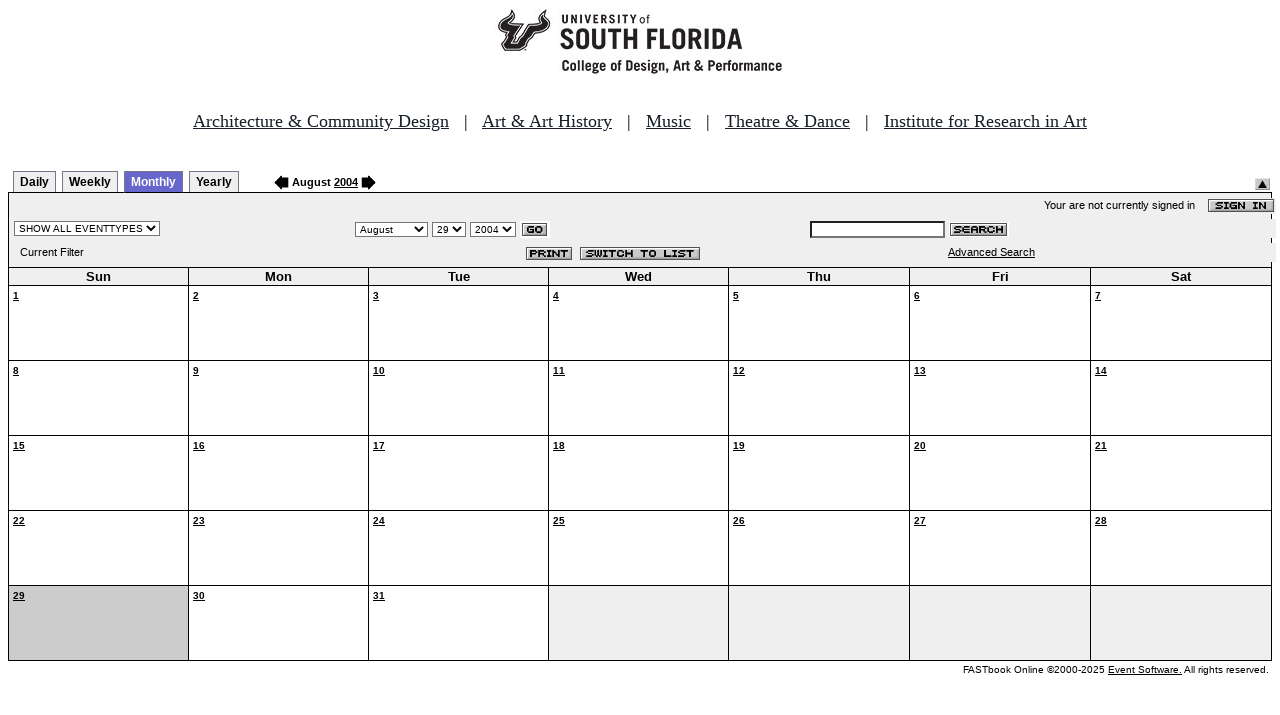

--- FILE ---
content_type: text/html
request_url: http://fastbook.cvpa.usf.edu/fbonline/calendar.asp?month=8&day=29&year=2004
body_size: 14395
content:


<!-- ****************** Load General Procedures ********************************** -->
<!DOCTYPE HTML PUBLIC "-//W3C//DTD HTML 4.01 Transitional//EN">
<html>
<head>
<title>Events Calendar - College of Design, Art & Performance - University of South Florida</title>

<!-- Begin Fastbook Google Analytics -->

<script>
  (function(i,s,o,g,r,a,m){i['GoogleAnalyticsObject']=r;i[r]=i[r]||function(){
  (i[r].q=i[r].q||[]).push(arguments)},i[r].l=1*new Date();a=s.createElement(o),
  m=s.getElementsByTagName(o)[0];a.async=1;a.src=g;m.parentNode.insertBefore(a,m)
  })(window,document,'script','//www.google-analytics.com/analytics.js','ga');

  ga('create', 'UA-7013380-2', 'usf.edu');
  ga('require', 'displayfeatures');
  ga('send', 'pageview');

</script>

<!-- End Fastbook Google Analytics --> 

<!-- Begin CoTA Google Analytics -->

<script>
  (function(i,s,o,g,r,a,m){i['GoogleAnalyticsObject']=r;i[r]=i[r]||function(){
  (i[r].q=i[r].q||[]).push(arguments)},i[r].l=1*new Date();a=s.createElement(o),
  m=s.getElementsByTagName(o)[0];a.async=1;a.src=g;m.parentNode.insertBefore(a,m)
  })(window,document,'script','https://www.google-analytics.com/analytics.js','ga');

  ga('create', 'UA-5780320-1', 'auto');
  ga('send', 'pageview');

</script>

<!-- End CoTA Google Analytics -->
<link href="config/fbonline.css" rel="stylesheet" type="text/css"></head>
<body onload="" class="FBOnlinePage">

<!-- ****************** Load page header from include file *********************** -->

<!-- *********************** Header Section, do not remove this line ************************ 
--><div align=center><img src="./images/logo.jpg" alt="University of South Florida College of Design, Art &amp; Performance"></div><br>
<!-- Begin School Links Code -->

<p align="center" style="font: Arial, Helvetica, sans-serif; font-size: 18px;"><a href="https://www.usf.edu/arts/architecture//" style="color:#17202a;" target="_top">Architecture &amp; Community Design</a> &nbsp; | &nbsp; <a href="https://www.usf.edu/arts/art/" style="color:#17202a;" target="_top">Art &amp; Art History</a> &nbsp; | &nbsp; <a href="https://www.usf.edu/arts/music/" style="color:#17202a;" target="_top">Music</a> &nbsp; | &nbsp; <a href="https://www.usf.edu/arts/theatre-and-dance/" style="color:#17202a;" target="_top">Theatre &amp; Dance</a> &nbsp; | &nbsp; <a href="https://www.usf.edu/arts/art/research/institute-for-research-in-art.aspx" style="color:#17202a;" target="_top">Institute for Research in Art</a><br /><br /></p>

<!-- End School Links Code -->



<!-- *********************** End Header Section ************************ -->

<table class="ViewBar" cellspacing=0 cellpadding=2>
  <tr valign="bottom">
    <td class="ViewBarList">
        <ul id="navlist">
          <li>
            <a href="day.asp?month=8&day=29&year=2004">Daily</a>
          </li>
          <li>
            <a href="week.asp?month=8&day=29&year=2004">Weekly</a>
          </li>
          <li class="active">
            <a href="calendar.asp?month=8&day=29&year=2004" id="current">Monthly</a>
          </li>
          <li>
            <a href="year.asp?month=8&day=29&year=2004">Yearly</a>
          </li>
        </ul>
    </td>
<td><a href="./calendar.asp?date=7/29/2004&filter="><img src="images/leftarrow.gif" border="0" height="15" align="absbottom"></a><span class="ViewBarFont">&nbsp;August  <a href="year.asp?date=8/29/2004&filter=">2004</a>&nbsp;</span><a href="./calendar.asp?date=9/29/2004&filter="><img src="images/rightarrow.gif" border="0" height="15" align="absbottom"></a></td><form method="post" action="calendar.asp?month=8&day=29&year=2004"><td class="RevealButton" align="right" valign="bottom"><input type="hidden" name="hidenavbar" value="hide"><input type="image" src="images/viewbar/hide.jpg"></td></form></tr></table>
<table class="OuterNavTable" cellspacing="0">
  <tr>
    <td>
      <table class="InnerNavTable4" cellspacing="0">
        <tr valign="top">
          <td class="SecurityLine">            Your are not currently signed in&nbsp;&nbsp;&nbsp;&nbsp;<a href="signin.asp?date=8/29/2004&Filter="><img border="0" src="images/signin_button.gif" align="absmiddle"></a>
          </td>
        </tr>
      </table>
      <table class="InnerNavTable2" cellspacing="0">
        <tr>
          <form action="./calendar.asp" method="GET" name="filterForm">
          <td valign="absbottom">
            <input type="hidden" name="date" value="8/29/2004">
            <select name="Filter" onchange="document.filterForm.submit();">
            <option value="">SHOW ALL EVENTTYPES</option>
            <option value="Awards Ceremony">Awards Ceremony</option>
            <option value="Benefit Sale">Benefit Sale</option>
            <option value="Camp">Camp</option>
            <option value="Civic Engagement">Civic Engagement</option>
            <option value="Competition">Competition</option>
            <option value="Contemporary Art Museum">Contemporary Art Museum</option>
            <option value="Dance">Dance</option>
            <option value="EPS-Non Event">EPS-Non Event</option>
            <option value="Exhibition">Exhibition</option>
            <option value="Film/Video">Film/Video</option>
            <option value="Graduation Ceremony">Graduation Ceremony</option>
            <option value="Lecture">Lecture</option>
            <option value="Meeting">Meeting</option>
            <option value="Music">Music</option>
            <option value="Reception">Reception</option>
            <option value="Registration">Registration</option>
            <option value="Rehearsal">Rehearsal</option>
            <option value="Seminar/Wkshop">Seminar/Wkshop</option>
            <option value="Special Event">Special Event</option>
            <option value="Symposium">Symposium</option>
            <option value="Taste of The Arts">Taste of The Arts</option>
            <option value="Theatre">Theatre</option>
            <option value="Tour">Tour</option>
            <option value="Trip">Trip</option>
            </select>
          </td>
          </form>
          <form action="./calendar.asp" method="GET" name="dateForm">
          <td>
            <input type="hidden" name="filter" value="">
            <select name="month">
              <option value="1">January</option>
              <option value="2">February</option>
              <option value="3">March</option>
              <option value="4">April</option>
              <option value="5">May</option>
              <option value="6">June</option>
              <option value="7">July</option>
              <option value="8" selected >August</option>
              <option value="9">September</option>
              <option value="10">October</option>
              <option value="11">November</option>
              <option value="12">December</option>
            </select>
            <select name="day">
<option value="1">1</option><option value="2">2</option><option value="3">3</option><option value="4">4</option><option value="5">5</option><option value="6">6</option><option value="7">7</option><option value="8">8</option><option value="9">9</option><option value="10">10</option><option value="11">11</option><option value="12">12</option><option value="13">13</option><option value="14">14</option><option value="15">15</option><option value="16">16</option><option value="17">17</option><option value="18">18</option><option value="19">19</option><option value="20">20</option><option value="21">21</option><option value="22">22</option><option value="23">23</option><option value="24">24</option><option value="25">25</option><option value="26">26</option><option value="27">27</option><option value="28">28</option><option value="29" selected>29</option><option value="30">30</option><option value="31">31</option>            </select>
            <select name="year">
<option value="1999">1999</option>
<option value="2000">2000</option>
<option value="2001">2001</option>
<option value="2002">2002</option>
<option value="2003">2003</option>
<option value="2004" selected>2004</option>
<option value="2005">2005</option>
<option value="2006">2006</option>
<option value="2007">2007</option>
<option value="2008">2008</option>
<option value="2009">2009</option>
<option value="2010">2010</option>
<option value="2011">2011</option>
<option value="2012">2012</option>
<option value="2013">2013</option>
<option value="2014">2014</option>
            </select>
            <input type="image" class="image" src="images/go_button.gif" align="absmiddle">
          </td>
          </form>
          <form action="search.asp" method="POST" name="searchForm">
          <td>
            <input type="hidden" name="sltCustomer" value="All">
            <input type="hidden" name="sltRoom" value="All">
            <input type="hidden" name="sltStatus" value="All">
            <input type="hidden" name="sltLocation" value="All">
            <input type="hidden" name="sltEventType" value="All">
            <input type="hidden" name="chkDateRange" value="All">
            <input type="text" name="txtSearchTerm">
            <input type="image" class="image" src="images/search_button.gif" align="absmiddle">
          </td>
          </form>
        </tr>
      </table>
      <table class="InnerNavTable3" cellspacing="0">
        <tr>
          <td class="NavTableFont">&nbsp;&nbsp;Current Filter</td>
          <td class="NavButtons">
            <img src="images/print_button.gif" align="absmiddle" onclick="window.print();">
            <a href="listevents.asp?date=8/29/2004&filter="><img border="0" src="IMAGES/LIST_BUTTON.GIF" align="absmiddle"></a>
          </td>
          <td class="NavTableFont">            <a href="search.asp">Advanced Search</a>
          </td>
        </tr>
      </table>
    </td>
  </tr>
</table>
<!-- ******************Month and Weekday Headings********* --><table class="MonthView" cellspacing="0"><tr class="HeaderRow"><td class="WeekDayHeader">Sun<br></td>
<td class="WeekDayHeader">Mon<br></td>
<td class="WeekDayHeader">Tue<br></td>
<td class="WeekDayHeader">Wed<br></td>
<td class="WeekDayHeader">Thu<br></td>
<td class="WeekDayHeader">Fri<br></td>
<td class="WeekDayHeader">Sat<br></td>
</tr><!-- *******************End of month and weekday Headings****************  -->	<tr>
		<td class="EventDay" """><a href="./day.asp?date=8-1-2004"><b>1</b></a><br><br><br></td>
		<td class="EventDay" """><a href="./day.asp?date=8-2-2004"><b>2</b></a><br><br><br></td>
		<td class="EventDay" """><a href="./day.asp?date=8-3-2004"><b>3</b></a><br><br><br></td>
		<td class="EventDay" """><a href="./day.asp?date=8-4-2004"><b>4</b></a><br><br><br></td>
		<td class="EventDay" """><a href="./day.asp?date=8-5-2004"><b>5</b></a><br><br><br></td>
		<td class="EventDay" """><a href="./day.asp?date=8-6-2004"><b>6</b></a><br><br><br></td>
		<td class="EventDay" """><a href="./day.asp?date=8-7-2004"><b>7</b></a><br><br><br></td>
	</tr>
	<tr>
		<td class="EventDay" """><a href="./day.asp?date=8-8-2004"><b>8</b></a><br><br><br></td>
		<td class="EventDay" """><a href="./day.asp?date=8-9-2004"><b>9</b></a><br><br><br></td>
		<td class="EventDay" """><a href="./day.asp?date=8-10-2004"><b>10</b></a><br><br><br></td>
		<td class="EventDay" """><a href="./day.asp?date=8-11-2004"><b>11</b></a><br><br><br></td>
		<td class="EventDay" """><a href="./day.asp?date=8-12-2004"><b>12</b></a><br><br><br></td>
		<td class="EventDay" """><a href="./day.asp?date=8-13-2004"><b>13</b></a><br><br><br></td>
		<td class="EventDay" """><a href="./day.asp?date=8-14-2004"><b>14</b></a><br><br><br></td>
	</tr>
	<tr>
		<td class="EventDay" """><a href="./day.asp?date=8-15-2004"><b>15</b></a><br><br><br></td>
		<td class="EventDay" """><a href="./day.asp?date=8-16-2004"><b>16</b></a><br><br><br></td>
		<td class="EventDay" """><a href="./day.asp?date=8-17-2004"><b>17</b></a><br><br><br></td>
		<td class="EventDay" """><a href="./day.asp?date=8-18-2004"><b>18</b></a><br><br><br></td>
		<td class="EventDay" """><a href="./day.asp?date=8-19-2004"><b>19</b></a><br><br><br></td>
		<td class="EventDay" """><a href="./day.asp?date=8-20-2004"><b>20</b></a><br><br><br></td>
		<td class="EventDay" """><a href="./day.asp?date=8-21-2004"><b>21</b></a><br><br><br></td>
	</tr>
	<tr>
		<td class="EventDay" """><a href="./day.asp?date=8-22-2004"><b>22</b></a><br><br><br></td>
		<td class="EventDay" """><a href="./day.asp?date=8-23-2004"><b>23</b></a><br><br><br></td>
		<td class="EventDay" """><a href="./day.asp?date=8-24-2004"><b>24</b></a><br><br><br></td>
		<td class="EventDay" """><a href="./day.asp?date=8-25-2004"><b>25</b></a><br><br><br></td>
		<td class="EventDay" """><a href="./day.asp?date=8-26-2004"><b>26</b></a><br><br><br></td>
		<td class="EventDay" """><a href="./day.asp?date=8-27-2004"><b>27</b></a><br><br><br></td>
		<td class="EventDay" """><a href="./day.asp?date=8-28-2004"><b>28</b></a><br><br><br></td>
	</tr>
	<tr>
		<td class="HighlightedEvent" """><a href="./day.asp?date=8-29-2004"><b>29</b></a><br><br><br></td>
		<td class="EventDay" """><a href="./day.asp?date=8-30-2004"><b>30</b></a><br><br><br></td>
		<td class="EventDay" """><a href="./day.asp?date=8-31-2004"><b>31</b></a><br><br><br></td>
		<td class="FillerCell">&nbsp;</td>
		<td class="FillerCell">&nbsp;</td>
		<td class="FillerCell">&nbsp;</td>
		<td class="FillerCell">&nbsp;</td>
	</TR>
</table><!--***************************end of calendar section*************************** --><table class="CopyrightTable"><tr><td align="right"><span class="Copyright">FASTbook Online &copy;2000-2025 <a href="http://www.eventsoft.com">Event Software.</a> All rights reserved.</span></td></tr></table>

<!-- ****************** Load page footer from include file *********************** -->

<!-- *********************** Footer Section, do not remove this line ************************ -->

<!-- <div align="center"><b>Events &amp; Production Services, University of South Florida College of Design, Art & Performance</b></div> -->

</td></tr></table>

<!-- *********************** End Footer Section ************************ -->
</body></html>